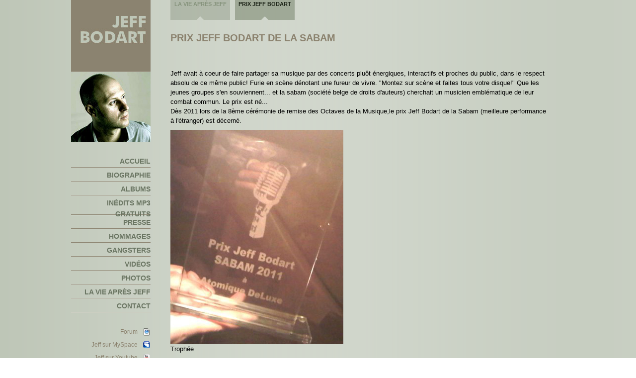

--- FILE ---
content_type: text/html
request_url: http://jeffbodart.net/la-vie/prix/index.php
body_size: 9022
content:

<!DOCTYPE html PUBLIC "-//W3C//DTD XHTML 1.0 Transitional//EN" "http://www.w3.org/TR/xhtml1/DTD/xhtml1-transitional.dtd">
<html xmlns="http://www.w3.org/1999/xhtml" xml:lang="fr" lang="fr">
<head>
	<meta http-equiv="Content-Type" content="text/html; charset=utf-8" />
	<title>Jeff Bodart - Site officiel du chanteur belge francophone — Prix Jeff Bodart de la SABAM</title>
	<link type="text/css" href="/css/master.css" rel="stylesheet" media="all"  />
	<link rel="stylesheet" href="/js/fancybox/jquery.fancybox-1.3.1.css" type="text/css" media="screen" />
	<script src="/js/jquery-1.4.2.min.js" type="text/javascript"></script>
	<script src="/js/fancybox/jquery.fancybox-1.3.1.pack.js" type="text/javascript"></script>
	<script src="/js/jquery.innerfade.js" type="text/javascript"></script>
	<script src="/js/jquery.gatracker.js" type="text/javascript"></script>
	<script src="/js/functions.js" type="text/javascript"></script>
	<script src="/js/swfobject.js" type="text/javascript"></script>
	<meta name="google-site-verification" content="LXUnp-SAQo7uEuPjvuIfcq8S5-_pFhlBuUmdP_qwR64" />
	<meta name="keywords" content="Jeff, Jeff Bodart, Jean-François Bodart, auteur, compositeur, Bodart, artiste, musique, groupe, musicien, chanson, chanteur, belge, francophone, Bruxelles, cd, Belgique, interprete, extraits, video, realaudio, mp3, audio, pop, swing, sautillant, rock, lexique, interview, articles, presse, parole, texte, casquette, Kent, Poelvoorde, Miossec, bonheur, gangster, biographie, discographie, albums, contacts, presse, photos, concerts, news, organes" />
	<meta name="Robots" content="Index,follow" />
</head>
<body>
<div id="general">
	<div id="colLeft">
		<h1><a href="/" title="Jeff Bodart" id="top">Jeff Bodart</a></h1>
		<div id="diaporamaJeff">
			<img src="/imagesJB/diaporamaJeff/jeff01.jpg" alt="Jeff Bodart" />
		</div>
		<div id="menu">
			<ul>
				<li><a href="/" title="Accueil">Accueil</a></li>
				<li><a href="/biographie/" title="Biographie">Biographie</a></li>
				<li><a href="/discographie/" title="Albums">Albums</a></li>
				<li><a href="/inedits/" title="Indédits">Inédits MP3 gratuits</a></li>
				<li><a href="/presse/" title="Presse">Presse</a></li>
				<li><a href="/hommages/" title="Hommages">Hommages</a></li>
				<li><a href="/gangsters-d-amour/" title="Gangsters d'Amour">Gangsters</a></li>
				<li><a href="/videos/clips-officiels/" title="Vidéos">Vidéos</a></li>
				<li><a href="/photos/" title="Photos">Photos</a></li>
				<li><a href="/la-vie/" title="La vie après Jeff">La vie après Jeff</a></li>
				<li><a href="/contact/" title="Contact">Contact</a></li>
			</ul>
		</div>
		<ul id="encart">
			<li class="news"><a href="/forum-de-jeff/" title="Forum de Jeff">Forum</a></li>
			<li class="myspace"><a href="http://www.myspace.com/jeffbodartmusic" title="Jeff sur MySpace" onclick="this.target='_blank'; this.submit(); return false;">Jeff sur MySpace</a></li>
			<li class="youtube"><a href="http://www.youtube.com/jeffbodartmusic?gl=FR&amp;hl=fr" title="Jeff sur Youtube" onclick="this.target='_blank'; this.submit(); return false;">Jeff sur Youtube</a></li>
			<li class="facebook"><a href="http://www.facebook.com/bodart?ref=mf" title="Deviens fan sur Facebook !" onclick="this.target='_blank'; this.submit(); return false;">Fan sur Facebook</a></li>
            		<li class="mp3"><a href="/inedits/" title="MP3 gratuits">Mp3 Gratuits</a></li>
			<li class="cd"><a href="/contact/shop.php" title="CD en vente">Comment et où acheter?</a></li>
		</ul>
	</div>
	<div id="colRight" class="biographie">
		<div id="subMenu">
			<ul>
				<li><a href="/la-vie/" title="La vie  après Jeff">La vie  après Jeff</a></li>
				<li><a href="/la-vie/prix/" title="Prix Jeff Bodart de la SABAM" class="actif">Prix Jeff Bodart</a></li>
				
				
			</ul>
		</div>
        <h2>Prix Jeff Bodart de la SABAM</h2>
         <p>Jeff avait &agrave; coeur de faire partager sa musique par des concerts plu&ocirc;t &eacute;nergiques, interactifs et proches du public, dans le respect absolu de ce m&ecirc;me public! Furie en sc&egrave;ne d&eacute;notant une fureur de vivre. "Montez sur scène et faites tous votre disque!" Que les jeunes groupes s'en souviennent... et la sabam (société belge de droits d'auteurs) cherchait un musicien emblématique de leur combat commun. Le prix est né...<br />Dès 2011 lors de la 8ème cérémonie de remise des Octaves de la Musique,le prix Jeff Bodart de la Sabam (meilleure performance à l'étranger) est décerné. </p>
        
        <p><img src="../../imagesJB/la-vie/Prix2011.jpg" title="trophée" alt="trophée" /><br />
     Trophée<br /></p>
        <h2>Lauréats</h2>
     			<ul>
                <li><p><strong>2015:</strong>Cette année, l'excellent groupe pop-rock "Girls In Hawaii" a remporté le prix. <br />

                <a href="/imagesJB/la-vie/girlsinhawaii.jpg" class="thickbox" title="remise des prix"><img src="/imagesJB/la-vie/thumbs/girlsinhawaiiT.jpg" alt="remise des prix" /></a><br />
		
                </p></li>
				<li><p><strong>2014:</strong> Lors de La cérémonie de remise des Octaves de la Musique 2014, qui s'est déroulée dans la Salle et avec l'Orchestre Philarmonique à Liège, le prix Jeff Bodart de la Sabam (meilleure performance à l'étranger) à été décerné au quatuor bruxellois de BRNS (prononcé Brains), ces multi-instrumentalistes tissent des sonorités à la fois mystérieuses, lunatiques et invraisemblablement catchy. (absents pour cause de concert) <a href="http://www.brns.be"> www.brns.be</a></p>
        <p><strong>Clic sur photo pour agrandir</strong></p>
                <p>			<a href="/imagesJB/la-vie/brns.jpg" class="thickbox" title="remise des prix"><img src="/imagesJB/la-vie/thumbs/brnsT.jpg" alt="remise des prix" /></a><br />
		
			</p></li>
                <li><p><strong>2013:</strong>GREAT MOUNTAIN FIRE (GMF), groupe de rock bruxellois, né en 2006, distillant une pop folk hybride, a remporté lundi soir non seulement l'Octave du meilleur concert, mais aussi <a href="la-vie/prix/index.php">le prix Jeff Bodart de la SABAM 2013</a> (<a href="http://www.greatmountainfire.com/">www.greatmountainfire.com</a>).</p>
        <p><strong>Clic sur photo pour agrandir</strong></p>
                <p>			<a href="/la-vie/prix/sabam13.jpg" class="thickbox" title="remise des prix"><img src="/la-vie/prix/sabam13t.jpg" alt="remise des prix" /></a><br />
			Remise des prix
			</p>
        
				<li><p><strong>2012:</strong> Lors de La cérémonie de remise des Octaves de la Musique 2012, qui s'est déroulée ce mardi à la Ferme du Biérau, à Louvain-la-Neuve, le prix Jeff Bodart de la Sabam (meilleure performance à l'étranger) à été décerné au trio bruxellois PUGGY, subtile mélange de pop et de rock acoustique.
        <a href="http://www.puggy.fr"> www.puggy.fr</a></p>
        <p><strong>Clic sur photo pour agrandir</strong></p>
                <p>			<a href="/imagesJB/la-vie/puggy.jpg" class="thickbox" title="remise des prix"><img src="/imagesJB/la-vie/thumbs/puggyT.jpg" alt="remise des prix" /></a><br />
			Remise des prix
			</p></li>
				<li><p><strong>2011:</strong>Le prix JEFF BODART 2011 de la Sabam, qui récompense un artiste qui a brillé en dehors de nos frontières, est allé à Atomique DeLuxe.</p>
        <p>Le frérot remet le prix à la 8ème édition de la remise des Octaves de la musique à la ferme du Biéreau à Louvain-La-Neuve. </p>
        <div>
        <object width="425" height="344" data="http://www.youtube.com/v/nv8tPAyrbuw?hl=fr&amp;fs=1">
        <param name="movie" value="http://www.youtube.com/v/nv8tPAyrbuw?hl=fr&amp;fs=1" />
        <param name="allowFullScreen" value="true" />
        <param name="allowscriptaccess" value="always" />
        <param name="wmode" value="transparent" />
       
        </object>
        </div>
       <p><strong>Clic sur photo pour agrandir</strong></p> 
        <table width="80%" border="0">
  <tr>
    <td><a href="../../imagesJB/la-vie/Prix2011.jpg" class="thickbox" title="trophée"><img src="../../imagesJB/la-vie/thumbs/Prix2011T.jpg" alt="trophée" /></a><br />
     Trophée<br />
			</td>
    <td>        <a href="../../imagesJB/la-vie/Sabam2011.jpg" class="thickbox" title="mot"><img src="../../imagesJB/la-vie/thumbs/Sabam2011T.jpg" alt="diplôme" /></a><br />
               Certif'<br />
</td>
  </tr>
</table>
</li>
				
				
			</ul>
   
		
<a href="#top" title="Haut de page" class="top">Haut de page</a>

		<a href="#top" title="Haut de page" class="top">Haut de page</a>
		<div id="footer">
			<ul>
				<li><a href="/" title="Accueil">Accueil</a></li>
				<li><a href="/plan-du-site/" title="Plan du site">Plan du site</a></li>
				<li><a href="/contact/" title="Contact">Contact</a></li>
				<li><a href="/contact/" title="Webmaster">Webmaster</a></li>
				<li><a href="http://www.typi.be" title="Webdesign by Typi Design">Design by Typi</a></li>
			</ul>
		</div>
	</div>	
</div>
</body>
</html>


--- FILE ---
content_type: text/css
request_url: http://jeffbodart.net/css/master.css
body_size: 13564
content:
@charset "utf-8";
  /* CSS Jeff Bodart Home Page */

html, body, div, span, object,
h1, h2, h3, h4, h5, h6, p,
a, em, img, strong,
dl, dt, dd, ol, ul, li,
fieldset, form, label, legend,
table, caption, tr, th, td {
	margin: 0;
	padding: 0;
	border: 0;
	outline: 0;
}
body{
	background:url("../imagesJB/bg-body.png") repeat;
	font-family:Helvetica, Arial, sans-serif;
	font-size: 62.5%;
	padding:0;
}

/* Container */
#general {
	position:relative;
 	margin:0 auto;
	width:994px;
	/* height: 1200px; */
}
#header {
	width:994px;
	height: 150px;
}
#center {
}
#colLeft {
/*	position: fixed;*/
	float: left;
	width: 200px;
}
#colRight {
	float: left;
	width: 764px;
}
#footer {
	clear: both;
	width: 764px;
	margin: 20px 0 0 0;
	border-top:1px solid #333;
}

/* Tags HTML Default */
h1 {
	width:160px;
	height:145px;
	background:url("../imagesJB/logo-Jeff-bodart.jpg") no-repeat;
}
h1 a {
	display: block;
	width: 160px;
	height: 145px;
	text-indent: -9999px;	
}
h2 {
	font-family:Verdana, Helvetica, Arial, sans-serif;
	text-transform: uppercase;
	color:#8b826e;
	font-size: 2em;
	margin:65px 0 50px;
}
h3 {
	font-family:Verdana, Helvetica, Arial, sans-serif;
	text-transform: uppercase;
	color:#8b826e;
	font-size: 1.6em;
}
p {
	font-size: 1.3em;
	line-height: 1.5em;
	margin-bottom: 9px;
}
a {
	color:#8B826E;
}
a:hover {
	color:#4E4738;
}
/*--------- ColLeft */
#diaporamaJeff {
	width: 160px;
	height: 140px;
	margin-bottom: 25px;
}
#colLeft #encart {
	width: 160px;
	margin-top: 30px;
}
#colLeft ul#encart  li {
	display: block;
	float: left;
}
#colLeft ul#encart li a {
	display: block;
	float: left;
	width: 134px;
	margin-bottom: 10px;
	padding-right: 26px;
	line-height: 16px;
	height: 16px;
	font-size: 1.2em;
	text-decoration: none;
	color:#8b826e;
	text-align: right;
}
#colLeft ul#encart li a:hover {
	color:#4e4738;
	text-decoration: underline;
}
#colLeft ul#encart li.facebook a {
	background: url("../imagesJB/IconeFaceBook.png") no-repeat right;
}
#colLeft ul#encart li.myspace a {
	background: url("../imagesJB/IconeMySpace.png") no-repeat right;
}
#colLeft ul#encart li.youtube a {
	background: url("../imagesJB/IconeYoutube.png") no-repeat right;
}
#colLeft ul#encart li.news a {
	background: url("../imagesJB/IconeNews.png") no-repeat right;
}
#colLeft ul#encart li.cd a {
	background: url("../imagesJB/IconeCD.png") no-repeat right;
}
#colLeft ul#encart li.mp3 a {
	background: url("../imagesJB/IconAudio-MP3.png") no-repeat right;
}

/*--------- Page Accueil */
#colRight.accueil {
	padding: 0;
}
#colRight.accueil #info {
	width:426px;
}
#colRight.accueil p.intro {
	display: block;
	background: url(../imagesJB/Jeff-Bodart-accueil.jpg) no-repeat;
	color: #fff;
	font-size: 1.2em;
	font-style: italic;
	height: 276px;
	width:406px;
	padding: 10px 0 0 20px;
	line-height: 15px;
}
#diaporamaJeffAccueil {
	width: 160px;
	height: 140px;
	background: url(../imagesJB/carrepersonnages.png) no-repeat left top;
	padding-bottom: 30px;
}
#personnageJeffAccueil {
	width: 160px;
	height: 97px;
	background: url(../imagesJB/personnage.png) no-repeat right top;
	margin-top: 15px;
}
#diaporamaJeffAccueil p {
	display: none;	
}
#colRight.accueil h2 {
	margin: 25px 0 20px 0;
}
#colRight.accueil h3 {
	text-transform: none;
	line-height: 2em;
}
#colRight.accueil h4 {
	font-size: 1.2em;
	margin-bottom: 6px;
	color: #6b614f;
	font-weight: bold;
	border-bottom: solid 1px #8b826e;
	padding-top: 10px;
}
#colRight.accueil p a {
	color: #6A7562;
}
#colRight.accueil img {
	float: left;
	margin: 0 12px 12px 0;
}
#colRight.accueil #footer {
	clear: both;
	width: 426px;
	margin: 20px 0 0 0;
	border-top:1px solid #333;
}


/*--------- Page Biographie */
#colRight.biographie {
	padding: 0;
}
p .date {
	display: block;
	font-weight: bold;
	font-size: 1.2em;
	color:#484e44;
}
#imagesGroupe {
	list-style-type: none;
}
#imagesGroupe li {
	float: left;
	height: 180px;
	margin-right: 15px;
	text-align: center;
}

/*--------- Page Discographie */
#colRight.discographie {
	padding: 0;
}
#colRight.discographie ul {
	list-style: none;
}
#colRight.discographie ul li {
	float: left;
	width:250px;
	margin:0 0 16px 0;
}
#colRight.discographie ul li img {
	margin-bottom: 8px;
}
#colRight.discographie ul li h3 {
	width: 225px;
	margin-bottom: 12px;
	padding-bottom: 6px;
	border-bottom: 1px solid #8B826E;
}
#colRight.discographie ul li h3 a {
	color:#8B826E;
	text-decoration: none;
	font-size: 0.9em;
}
#colRight.discographie ul li h3 a:hover {
	color:#5e5644;
	text-decoration: underline;
}
#colRight.discographie ul li h3 .date {
	font-size: 0.8em;
	font-weight: normal;
}
#colRight.discographie ul li a {
	font-size: 1.2em;
	color:#6E7C62;
	line-height: 16px;
}
#colRight.discographie ul li a.livret {
	display: block;
	height: 16px;
	margin: 10px 0;
	padding: 0 0 0 30px;
	font-size: 1.2em;
	background: url("../imagesJB/pdf_iconVert.png") no-repeat;
	color:#6E7C62;
	line-height: 14px;
}
#colRight.discographie ul li a.livret:hover {
	color: #383d34;
}

#colRight.discographie ul li ol {
	margin-left:20px;
}
#colRight.discographie ul li ol li{
	float: none;

	width:205px;
	margin: 2px 0 3px 0;
	font-size: 1.2em;
	line-height: 14px;
}
#colRight.discographie ul li ol li a {
	color:#333;
}
/*--------- Page Discographie - Best Of Jeff */
#colRight.discographie.best p img {
	float: left;
	margin: 0 18px 18px 0;
}
#colRight.discographie.best h3 {
	margin: 4px 0 9px 0;
}
#colRight.discographie.best ol {
	margin: 0 0 9px 30px;
}
#colRight.discographie.best ol li {
	margin: 0 0 3px 0;
	font-size: 1.2em;
}
#colRight.discographie.best p em {
	font-weight: bold;
}
/*--------- Page Discographie - Chansons de A à Z */
#colRight.discographie.chansons h3 {
	margin: 0 0 12px 0;
}
}#colRight.discographie.chansons ul#chansons {
	margin: 0 0 9px 0;
}
#colRight.discographie.chansons ul#chansons li {
	display: block;
	margin: 0 0 3px 0;
	font-size: 1.2em;
	width: 700px;
}
#colRight.discographie.chansons p em {
	font-weight: bold;
}
/*--------- Page Discographie - Albums paroles*/
#colRight.discoAlbums {
	padding: 0;
}
#colRight.discoAlbums img {
	float: left;
	margin: 0 20px 30px 0;
}
#colRight.discoAlbums h3 {
	margin: 0 0 6px 0;
	font-size: 1.3em;
	clear: both;
}
#colRight.discoAlbums ol {
	padding: 0;
	margin: 0;
	float: left;
	width: 450px;
}
#colRight.discoAlbums ol#liste li {
	font-size: 1.2em;
	margin-left: 30px;
	line-height: 20px;
}
#colRight.discoAlbums ol#liste li a {
	color:#6E7C62;
	font-size: 1em;
	border-left: 1px solid #839672;
	padding: 0 0 0 4px;
	text-decoration: none;
}
#colRight.discoAlbums ol#liste li a:hover {
	color:#383d34;
	text-decoration: underline;
}
#colRight.discoAlbums p.commentaire {
	border:1px solid #999;
	padding: 12px;
	background: #e2d7c3;
	font-style: italic;
	margin-bottom: 28px;
}
#colRight.discoAlbums p.commentaire strong {
	font-style: normal;
}
#colRight.discoAlbums a.livret {
	float: left;
	display: block;
	margin: 8px 0;
	padding: 0 0 0 30px;
	font-size: 1.2em;
	background: url("../imagesJB/pdf_iconVert.png") no-repeat;
	height: 14px;
	color:#6E7C62;
	line-height: 14px;
}
#colRight.discoAlbums a.livret:hover {
	color: #383d34;
}



/*--------- Page Inédits */
#colRight.inedits ul {
	list-style: none;
	margin: 12px 0 20px 8px;
}
#colRight.inedits ul li {
	font-size: 1.2em;
	margin-bottom: 12px;
}
#colRight.inedits ul li h4 {
	font-size: 1.3em;
	display: inline;
}
#colRight.inedits ul li object {
	margin: 8px 0 0 0;
}
/*--------- Page Presse */
#colRight.presse, #colRight.presseFiche {
	padding: 0;
}
#colRight.presse ul {
	list-style: none;
	margin: 12px 0 20px 8px;
}
#colRight.presse ul li {
	font-size: 1.2em;
	margin-bottom: 4px;
}
#colRight.presse ul li h4 {
	font-size: 1.1em;
	display: inline;
}
#colRight.presseFiche h2 {
	margin-bottom: 30px;
}
#colRight.presseFiche h4 {
	font-size: 1.2em;
	margin: 18px 0 8px 0;
}
#colRight.presseFiche p em {
	display: block;
	margin: 8px 0 0 0;
}
#colRight.presseFiche p img {
	float: left;
	margin: 3px 18px 10px 0;
}
#colRight.presseFiche ul#navPresseFiche {
	height: 20px;
	list-style: none;
}
#colRight.presseFiche #navPresseFiche li.precedent, #colRight.presseFiche #navPresseFiche li.retourListe {
	float: left;
	height: 16px;
	line-height: 12px;
	padding: 0 0 0 12px;
	font-size: 1.1em;
	background: url(../imagesJB/fleche-gauche.png) no-repeat;
}
#colRight.presseFiche #navPresseFiche li.suivant {
	float: left;
	margin-left: 120px;
	padding: 0 12px 0 0;
	background: url(../imagesJB/fleche-droite.png) no-repeat top right;
}
#colRight.presseFiche #lexique ul{
	list-style:none;
}

/*--------- Page Hommages */
#colRight.hommages {
	padding:0;
}
#colRight.hommages ul {
	list-style: none;
	margin:0;
}
#colRight.hommages ul li h3 {
	margin:0 0 12px 0;
	font-size: 1.2em;
}
#colRight.hommages ul li {
	display: block;
	float: left;
	width: 360px;
	height: 360px;
	margin: 0 10px 10px 0;
}

#colRight.hommages ul li.avecTexte {
	height: inherit;
}
#colRight.hommages ul li h3 a {
	font-size: 0.8em;
	display: block;
	color: #333;
}
#colRight.hommages ul#programmeLLN li {
float: left;
margin: 18px 10px 18px 0;
width:140px;
height: 120px;
}
#colRight.hommages ul#programmeLLN li img {
display: block;
margin-bottom: 4px;
}
#colRight.hommages ul#programmeLLN li strong {
display: block;
}

/*--------- Page Gangsters */
#colRight.gangsters {
	padding: 0;
}
/*#colRight.gangsters ul {
	list-style: none;
	margin: 12px 0 20px 8px;
}
#colRight.gangsters ul li {
	font-size: 1.2em;
	margin-bottom: 4px;
}*/
#colRight.gangsters h4 {
	font-size: 1.2em;
	font-style: italic;
	margin:12px 0;
}
/*--------- Page Vidéos */
#colRight.videos {
	padding: 0;
}
#colRight.videos ul {
	list-style: none;
	margin:0;
}
#colRight.videos ul li {
	display: block;
	float: left;
	width: 230px;
	height: 220px;
	margin: 0 10px 10px 0;
	font-size: 1.1em;
	border-left: #ccc;
}
#colRight.videos ul li h3 {
	font-size: 1em;
	display: block;
	color: #333;
	text-transform: none;
	line-height: 18px;
}
#colRight.videos ul li h3 a {
	font-size: 1.1em;
	color: #8B826E;
}
#colRight.videos ul li a img {
	display: block;
	margin-bottom: 10px;
}
/*--------- Gangsters vidéos */
#colRight.videos h4 {
	clear:both;
	margin:48px 0 16px;
	font-size: 1.4em;
	color: #1D2418;
}
#colRight.videos ul li h5 {
	font-size: 1em;
	display: block;
	color: #333;
	text-transform: none;
	line-height: 18px;
}
#colRight.videos ul li h5 a {
	color: #8B826E;
}
/*--------- Page Photos */
#colRight.photos {
	padding: 0;
}
#colRight.photos h3 {
	margin:0 0 12px 0;
}
#colRight.photos ul {
	list-style: none;
	margin:0;
}
#colRight.photos ul li {
	display: block;
	float: left;
	width: 200px;
	height: 220px;
	margin: 0 30px 30px 0;
}
#colRight.photos ul li h3 {
	font-size: 1em;
	color: #333;
	height: 34px;
	border-bottom: 1px solid #333;
	text-transform: none;
	font-weight: normal;
}
#colRight.photos ul li ul.navPictures {
	margin-top:4px;
}
#colRight.photos ul li ul.navPictures li {
	display: block;
	float: left;
	height:14px;
	width:14px;
	margin: 0 2px 2px 0;
}
#colRight.photos ul li ul.navPictures li a {
	font-size: 0.8em;
	display: block;
	float: left;
	color: #fff;
	height:14px;
	width:14px;
	background:#8B826E;
	text-align: center;
	line-height: 12px;
	text-decoration: none;
}
#colRight.photos ul li ul.navPictures li a:hover {
	background:#4f4736;
}

#colRight.contact ul li, #colRight.presseFiche a {
	font-size: 1.2em;
}

#colRight.presseFiche h3 {
	margin-top:16px;
}

/*--------- Page Plan du site */
ul#planSite {
margin:0 0 30px 14px;
}

ul#planSite li {
font-size: 1.4em;
line-height: 1.6em;
}
ul#planSite ul li {
margin-left: 30px;
font-size: 0.9em;
}
/*--------- Menu principal */
#menu {
	width: 160px;
	text-align: right;
}
#menu ul {
	list-style: none;
}
#menu ul li {
	background: url("../imagesJB/bg-menu-homePage.png") repeat-x center bottom;
}
#menu ul li a {
	font-family:Verdana, Helvetica, Arial, sans-serif;
	font-size: 1.4em;
	line-height: 2em;
	text-transform: uppercase;
	text-decoration: none;
	color:#6a7562;
	font-weight: bold;
}
#menu ul li a.actif {
	color: #1d2418;
}
#menu ul li a:hover {
	color: #1d2418;
}
/*--------- subMenu */
#colRight #subMenu {
	position:absolute;
	margin-bottom: 25px;
	height: 40px;
}
#colRight #subMenu ul {
	list-style: none;
	margin: 0;
}
#colRight #subMenu ul li {
	display: block;
	float: left;
	width: 120px;
	height: 40px;
	margin: 0 10px 0 0;
}
#colRight #subMenu ul li a {
	display: block;
	width: 112px;
	height: 38px;
	padding: 2px 4px 0 4px;
	text-transform: uppercase;
	text-decoration: none;
	color:#87947d;
	font-size: 1.1em;
	font-weight: bold;
	font-family:Verdana, Helvetica, Arial, sans-serif;
	background:url("../imagesJB/bg-subMenu.png") no-repeat;
	text-align: center;
	line-height: 12px;
}
#colRight #subMenu ul li a.actif {
	color: #1d2418;
	background:url("../imagesJB/bg-subMenu.png") no-repeat 0px -80px;
}
#colRight #subMenu ul li a:hover {
	color: #1d2418;
	background:url("../imagesJB/bg-subMenu.png") no-repeat 0px -40px;
}

/*--------- Menu Footer */
#colRight #footer ul {
	float: right;
	margin:0;
	padding:0;
}
#colRight #footer ul li {
	display: inline;
	float:none;
	width: inherit;
	height: 20px;
	margin:0;
	padding:0;
	padding-left:5px;
	line-height: 20px;
	background: none;
}
#colRight #footer ul li a {
	color: #333;
	text-decoration: none;
	font-size: 12px;
	line-height: 20px;
}

/*--------- Ancre Footer */
#colRight .top {
	clear: both;	
	margin: 50px 0 18px 0;
	font-size: 1.3em;
	display: block;
	text-decoration: none;
	padding: 0 0 0 20px;
	height: 20px;
	line-height: 18px;
	background: url("../imagesJB/top-hautDePage.png") no-repeat;
	font-size:12px;
}


--- FILE ---
content_type: application/x-javascript
request_url: http://jeffbodart.net/js/functions.js
body_size: 3446
content:
jQuery.fn.defuscate = function( settings ) {
    settings = jQuery.extend({
        link: true,
        find: /\b([A-Z0-9._%-]+)\([^)]+\)((?:[A-Z0-9-]+\.)+[A-Z]{2,6})\b/gi,
        replace: '$1@$2'
    }, settings);
    return this.each(function() {
        if ( $(this).is('a[@href]') ) {
            $(this).attr('href', $(this).attr('href').replace(settings.find, settings.replace));
            var is_link = true;
        }
        $(this).html($(this).html().replace(settings.find, (settings.link && !is_link ? '<a href="mailto:' + settings.replace + '">' + settings.replace + '</a>' : settings.replace)));
    });
};

$(document).ready(function(){
	
	var deplie = -1;
	$('#lexique>ul>li>h4').css('cursor', 'pointer');
	$('#lexique>ul>li>p').hide();
	$('#lexique>ul>li').each
	(
		function(i)
		{
			$(this).attr('id', 'item-'+(i+1));
		}
	);

	$('#lexique>ul>li>h4').hover(
	function()
	{
		$(this).css('color', '#8B826E');
	},
	function()
	{
		if(deplie != $(this).parent().attr('id'))
		{
			$(this).css('color', '#000');
		}
	});
	
	$('#lexique>ul>li>h4').click(
	function()
	{
		$('#lexique>ul>li#'+deplie+'>h4').css('color', '#000');
		$('#lexique>ul>li#'+deplie+'>p').slideUp('fast');
		
		if(deplie != $(this).parent().attr('id'))
		{
			$(this).css('color', '#8B826E');
			$(this).parent().children('p').slideDown('fast');
			deplie = $(this).parent().attr('id');
		}
		else
		{
			deplie = -1;
		}
    });
	
  var i = 0;
  if ($("#pages img:eq(1)").length) {
    $("#pages").append("<ul></ul>");
    $("#pages img").each(function(){
      i++;
      $("#pages ul").append("<li><a class=\"image\" name=\""+(i-1)+"\">"+i+"</a></li>");
    });
    //$("#pages ul").append("<li id=\"zoom\">Cliquer sur l'image pour agrandir</li>");
  };
  $(".catalogue div").css({"cursor":"pointer"});
  $(".catalogue div").click(function(){
    var url = $(this).find("a").attr("href");
    window.location = url;
  });
  $(".catalogue div:not(#categories)").mouseover(function(){
    $(this).css({"background":"#eeeeee"});
    //$(this).find(".couverture").css({"border-color":"#999"});
  });
  $(".catalogue div:not(#categories)").mouseout(function(){
    $(this).css({"background":"#ffffff"});
    //$(this).find(".couverture").css({"border-color":"#ccc"});
  });

    $("#pages>a").css({"position":"absolute"});
    $("#pages>a").hide();
    $("#pages>a:eq(0)").fadeIn("slow", "linear");
  $("#pages ul li:eq(0)").addClass("actif");
    $("#pages ul a").mouseover(function(){
      $(this).css({"cursor":"pointer"});
    });
  $("#pages ul a.image").click(function(){
    var number = $(this).attr("name");
    $("#pages>a").each(function(i){
      $(this).fadeOut("slow", "linear");
     $("#pages ul li").removeClass("actif");
    });
   $("#pages ul li:eq("+number+")").addClass("actif");
    $("#pages a:eq("+number+")").fadeIn("slow", "linear");
  });

  $("#diapos").css({"top":"338px","position":"absolute"});
  //if(!$.browser.safari || jQuery.browser.version > 524){
    $("#diapos").innerfade({
      speed: 1500,
      timeout: 4000,
      position: 'absolute',
      containerheight: '252px'
    });
  //}

	$('#galerie.photos>li>a').removeClass('thickbox');

	$('.thickbox').fancybox();
	$('.swfthickbox').fancybox({
		'type':'swf'
	});
  
  $(".adresse").defuscate();

	$('#galerie.photos>li>a').click(function(){
		$(this).parent().find('li:first a').trigger('click');
		return false;
	});
  
  $.gaTracker('UA-18173990-1');

});


--- FILE ---
content_type: application/x-javascript
request_url: http://jeffbodart.net/js/jquery.gatracker.js
body_size: 3050
content:
// gaTracker: jQuery Google Analytics Integration
// A quicker, automated way to embed Google Analytics.
// (c)2007 Jason Huck/Core Five Creative
//
// Requires jQuery 1.2.x or higher (for cross-domain $.getScript)
//
// Usage:
// 
// Only a tracking code is required:
// $.gaTracker('UA-XXXXX-XX');
// 
// ...but other options can be specified:
// $.gaTracker(
//		'UA-XXXXX-XX',
//		{
//			external:	'/external/',
//			mailto:		'/mailto/',
//			download:	'/downloads/',
//			extensions:	[
//				'pdf','doc','xls','csv','jpg','gif', 'mp3',
//				'swf','txt','ppt','zip','gz','dmg','xml'		
//			]
//		}
//	);
//
// TODO: more testing, delay after $.getScript for Safari


(function($){
	$.gaTracker = function(code, opts){
		opts = jQuery.extend({
			external:	'/external/',
			mailto:		'/mailtos/',
			download:	'/downloads/',
			extensions: [
					'pdf','doc','xls','csv','jpg','gif', 'mp3',
					'swf','txt','ppt','zip','gz','dmg','xml'		
			]	
		}, opts);
		
		// Returns the given URL prefixed if it is:
		//		a) a link to an external site
		//		b) a mailto link
		//		c) a downloadable file
		// ...otherwise returns an empty string.
		function decorateLink(u){
			var trackingURL = '';
			
			if(u.indexOf('://') == -1 && u.indexOf('mailto:') != 0){
				// no protocol or mailto - internal link - check extension
				var ext = u.split('.')[u.split('.').length - 1];			
				var exts = opts.extensions;
				
				for(i = 0; i < exts.length; i++){
					if(ext == exts[i]){
						trackingURL = opts.download + u;
						break;
					}
				}				
			} else {
				if(u.indexOf('mailto:') == 0){
					// mailto link - decorate
					trackingURL = opts.mailto + u.substring(7);					
				} else {
					// complete URL - check domain
					var regex = /([^:\/]+)*(?::\/\/)*([^:\/]+)(:[0-9]+)*\/?/i;
					var linkparts = regex.exec(u);
					var urlparts = regex.exec(location.href);					
					if(linkparts[2] != urlparts[2]) trackingURL = opts.external + u;
				}
			}
			
			return trackingURL;			
		}
		
		// add tracking code to the current page
		function addTracking(){
			_uacct = code;
			urchinTracker();
		
			// examine every link in the page
			$('a').each(function(){
				var u = $(this).attr('href');
				
				if(typeof(u) != 'undefined'){
					var newLink = decorateLink(u);

					// if it needs to be tracked manually,
					// bind a click event to call GA with
					// the decorated/prefixed link
					if(newLink.length){
						$(this).click(function(){
							urchinTracker(newLink);
						});
					}
				}				
			});
		}
		
		// include the external GA script in try/catch to play nice
		function initGA(){
			try{
				// determine whether to include the normal or SSL version
				var gaURL = (location.href.indexOf('https') == 0 ? 'https://ssl' : 'http://www');
				gaURL += '.google-analytics.com/urchin.js';
		
				// include the script
				$.getScript(gaURL, function(){
					addTracking();
				});
			} catch(err) {
				// log any failure
				console.log('Failed to load Google Analytics:' + err);
			}
		}
		
		initGA();
	}
})(jQuery);
